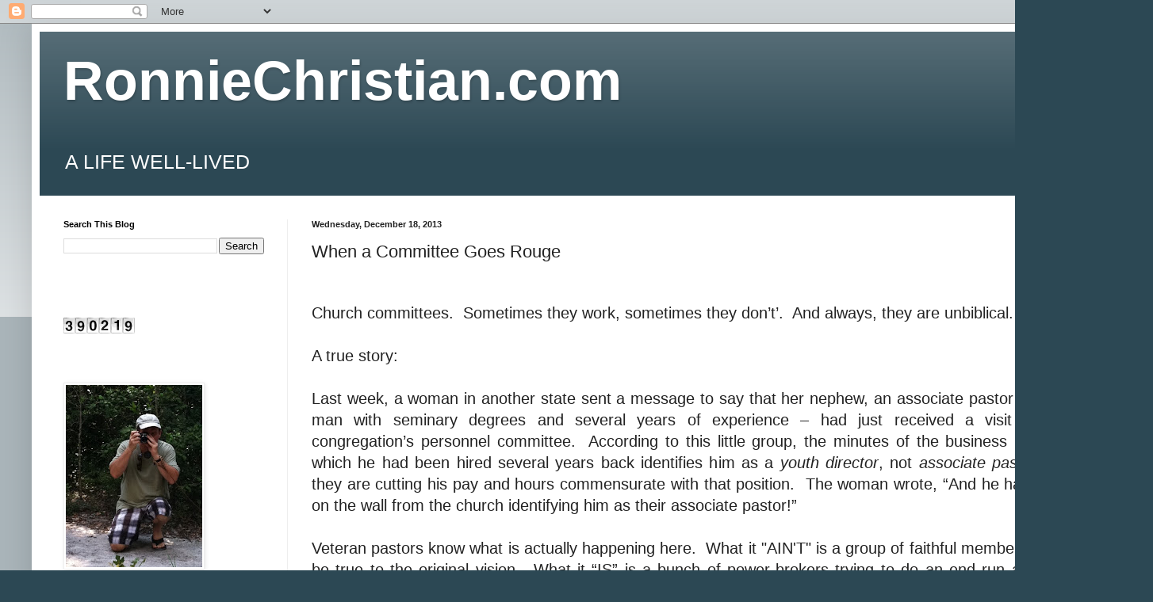

--- FILE ---
content_type: text/html; charset=UTF-8
request_url: http://www.ronniechristian.com/2013/12/when-committee-goes-rouge.html
body_size: 11747
content:
<!DOCTYPE html>
<html class='v2' dir='ltr' lang='en'>
<head>
<link href='https://www.blogger.com/static/v1/widgets/335934321-css_bundle_v2.css' rel='stylesheet' type='text/css'/>
<meta content='width=1100' name='viewport'/>
<meta content='text/html; charset=UTF-8' http-equiv='Content-Type'/>
<meta content='blogger' name='generator'/>
<link href='http://www.ronniechristian.com/favicon.ico' rel='icon' type='image/x-icon'/>
<link href='http://www.ronniechristian.com/2013/12/when-committee-goes-rouge.html' rel='canonical'/>
<link rel="alternate" type="application/atom+xml" title="RonnieChristian.com - Atom" href="http://www.ronniechristian.com/feeds/posts/default" />
<link rel="alternate" type="application/rss+xml" title="RonnieChristian.com - RSS" href="http://www.ronniechristian.com/feeds/posts/default?alt=rss" />
<link rel="service.post" type="application/atom+xml" title="RonnieChristian.com - Atom" href="https://www.blogger.com/feeds/5562010985022391986/posts/default" />

<link rel="alternate" type="application/atom+xml" title="RonnieChristian.com - Atom" href="http://www.ronniechristian.com/feeds/1433345249790779647/comments/default" />
<!--Can't find substitution for tag [blog.ieCssRetrofitLinks]-->
<meta content='http://www.ronniechristian.com/2013/12/when-committee-goes-rouge.html' property='og:url'/>
<meta content='When a Committee Goes Rouge' property='og:title'/>
<meta content='   Church committees.  Sometimes they work, sometimes they don’t’.  And always, they are unbiblical.     A true story:     Last week, a woma...' property='og:description'/>
<title>RonnieChristian.com: When a Committee Goes Rouge</title>
<style id='page-skin-1' type='text/css'><!--
/*
-----------------------------------------------
Blogger Template Style
Name:     Simple
Designer: Blogger
URL:      www.blogger.com
----------------------------------------------- */
/* Content
----------------------------------------------- */
body {
font: normal normal 18px Arial, Tahoma, Helvetica, FreeSans, sans-serif;
color: #222222;
background: #2c4854 none repeat scroll top left;
padding: 0 40px 40px 40px;
}
html body .region-inner {
min-width: 0;
max-width: 100%;
width: auto;
}
h2 {
font-size: 22px;
}
a:link {
text-decoration:none;
color: #000000;
}
a:visited {
text-decoration:none;
color: #B51200;
}
a:hover {
text-decoration:underline;
color: #B51200;
}
.body-fauxcolumn-outer .fauxcolumn-inner {
background: transparent url(https://resources.blogblog.com/blogblog/data/1kt/simple/body_gradient_tile_light.png) repeat scroll top left;
_background-image: none;
}
.body-fauxcolumn-outer .cap-top {
position: absolute;
z-index: 1;
height: 400px;
width: 100%;
}
.body-fauxcolumn-outer .cap-top .cap-left {
width: 100%;
background: transparent url(https://resources.blogblog.com/blogblog/data/1kt/simple/gradients_light.png) repeat-x scroll top left;
_background-image: none;
}
.content-outer {
-moz-box-shadow: 0 0 40px rgba(0, 0, 0, .15);
-webkit-box-shadow: 0 0 5px rgba(0, 0, 0, .15);
-goog-ms-box-shadow: 0 0 10px #333333;
box-shadow: 0 0 40px rgba(0, 0, 0, .15);
margin-bottom: 1px;
}
.content-inner {
padding: 10px 10px;
}
.content-inner {
background-color: #ffffff;
}
/* Header
----------------------------------------------- */
.header-outer {
background: #2c4854 url(https://resources.blogblog.com/blogblog/data/1kt/simple/gradients_light.png) repeat-x scroll 0 -400px;
_background-image: none;
}
.Header h1 {
font: normal bold 70px Arial, Tahoma, Helvetica, FreeSans, sans-serif;
color: #ffffff;
text-shadow: 1px 2px 3px rgba(0, 0, 0, .2);
}
.Header h1 a {
color: #ffffff;
}
.Header .description {
font-size: 140%;
color: #ffffff;
}
.header-inner .Header .titlewrapper {
padding: 22px 30px;
}
.header-inner .Header .descriptionwrapper {
padding: 0 30px;
}
/* Tabs
----------------------------------------------- */
.tabs-inner .section:first-child {
border-top: 0 solid #eeeeee;
}
.tabs-inner .section:first-child ul {
margin-top: -0;
border-top: 0 solid #eeeeee;
border-left: 0 solid #eeeeee;
border-right: 0 solid #eeeeee;
}
.tabs-inner .widget ul {
background: #f5f5f5 url(https://resources.blogblog.com/blogblog/data/1kt/simple/gradients_light.png) repeat-x scroll 0 -800px;
_background-image: none;
border-bottom: 1px solid #eeeeee;
margin-top: 0;
margin-left: -30px;
margin-right: -30px;
}
.tabs-inner .widget li a {
display: inline-block;
padding: .6em 1em;
font: normal normal 14px Arial, Tahoma, Helvetica, FreeSans, sans-serif;
color: #999999;
border-left: 1px solid #ffffff;
border-right: 1px solid #eeeeee;
}
.tabs-inner .widget li:first-child a {
border-left: none;
}
.tabs-inner .widget li.selected a, .tabs-inner .widget li a:hover {
color: #000000;
background-color: #eeeeee;
text-decoration: none;
}
/* Columns
----------------------------------------------- */
.main-outer {
border-top: 0 solid #eeeeee;
}
.fauxcolumn-left-outer .fauxcolumn-inner {
border-right: 1px solid #eeeeee;
}
.fauxcolumn-right-outer .fauxcolumn-inner {
border-left: 1px solid #eeeeee;
}
/* Headings
----------------------------------------------- */
div.widget > h2,
div.widget h2.title {
margin: 0 0 1em 0;
font: normal bold 11px Arial, Tahoma, Helvetica, FreeSans, sans-serif;
color: #000000;
}
/* Widgets
----------------------------------------------- */
.widget .zippy {
color: #999999;
text-shadow: 2px 2px 1px rgba(0, 0, 0, .1);
}
.widget .popular-posts ul {
list-style: none;
}
/* Posts
----------------------------------------------- */
h2.date-header {
font: normal bold 11px Arial, Tahoma, Helvetica, FreeSans, sans-serif;
}
.date-header span {
background-color: transparent;
color: #222222;
padding: inherit;
letter-spacing: inherit;
margin: inherit;
}
.main-inner {
padding-top: 30px;
padding-bottom: 30px;
}
.main-inner .column-center-inner {
padding: 0 15px;
}
.main-inner .column-center-inner .section {
margin: 0 15px;
}
.post {
margin: 0 0 25px 0;
}
h3.post-title, .comments h4 {
font: normal normal 22px Arial, Tahoma, Helvetica, FreeSans, sans-serif;
margin: .75em 0 0;
}
.post-body {
font-size: 110%;
line-height: 1.4;
position: relative;
}
.post-body img, .post-body .tr-caption-container, .Profile img, .Image img,
.BlogList .item-thumbnail img {
padding: 2px;
background: #ffffff;
border: 1px solid #eeeeee;
-moz-box-shadow: 1px 1px 5px rgba(0, 0, 0, .1);
-webkit-box-shadow: 1px 1px 5px rgba(0, 0, 0, .1);
box-shadow: 1px 1px 5px rgba(0, 0, 0, .1);
}
.post-body img, .post-body .tr-caption-container {
padding: 5px;
}
.post-body .tr-caption-container {
color: #222222;
}
.post-body .tr-caption-container img {
padding: 0;
background: transparent;
border: none;
-moz-box-shadow: 0 0 0 rgba(0, 0, 0, .1);
-webkit-box-shadow: 0 0 0 rgba(0, 0, 0, .1);
box-shadow: 0 0 0 rgba(0, 0, 0, .1);
}
.post-header {
margin: 0 0 1.5em;
line-height: 1.6;
font-size: 90%;
}
.post-footer {
margin: 20px -2px 0;
padding: 5px 10px;
color: #666666;
background-color: #f9f9f9;
border-bottom: 1px solid #eeeeee;
line-height: 1.6;
font-size: 90%;
}
#comments .comment-author {
padding-top: 1.5em;
border-top: 1px solid #eeeeee;
background-position: 0 1.5em;
}
#comments .comment-author:first-child {
padding-top: 0;
border-top: none;
}
.avatar-image-container {
margin: .2em 0 0;
}
#comments .avatar-image-container img {
border: 1px solid #eeeeee;
}
/* Comments
----------------------------------------------- */
.comments .comments-content .icon.blog-author {
background-repeat: no-repeat;
background-image: url([data-uri]);
}
.comments .comments-content .loadmore a {
border-top: 1px solid #999999;
border-bottom: 1px solid #999999;
}
.comments .comment-thread.inline-thread {
background-color: #f9f9f9;
}
.comments .continue {
border-top: 2px solid #999999;
}
/* Accents
---------------------------------------------- */
.section-columns td.columns-cell {
border-left: 1px solid #eeeeee;
}
.blog-pager {
background: transparent none no-repeat scroll top center;
}
.blog-pager-older-link, .home-link,
.blog-pager-newer-link {
background-color: #ffffff;
padding: 5px;
}
.footer-outer {
border-top: 0 dashed #bbbbbb;
}
/* Mobile
----------------------------------------------- */
body.mobile  {
background-size: auto;
}
.mobile .body-fauxcolumn-outer {
background: transparent none repeat scroll top left;
}
.mobile .body-fauxcolumn-outer .cap-top {
background-size: 100% auto;
}
.mobile .content-outer {
-webkit-box-shadow: 0 0 3px rgba(0, 0, 0, .15);
box-shadow: 0 0 3px rgba(0, 0, 0, .15);
}
.mobile .tabs-inner .widget ul {
margin-left: 0;
margin-right: 0;
}
.mobile .post {
margin: 0;
}
.mobile .main-inner .column-center-inner .section {
margin: 0;
}
.mobile .date-header span {
padding: 0.1em 10px;
margin: 0 -10px;
}
.mobile h3.post-title {
margin: 0;
}
.mobile .blog-pager {
background: transparent none no-repeat scroll top center;
}
.mobile .footer-outer {
border-top: none;
}
.mobile .main-inner, .mobile .footer-inner {
background-color: #ffffff;
}
.mobile-index-contents {
color: #222222;
}
.mobile-link-button {
background-color: #000000;
}
.mobile-link-button a:link, .mobile-link-button a:visited {
color: #ffffff;
}
.mobile .tabs-inner .section:first-child {
border-top: none;
}
.mobile .tabs-inner .PageList .widget-content {
background-color: #eeeeee;
color: #000000;
border-top: 1px solid #eeeeee;
border-bottom: 1px solid #eeeeee;
}
.mobile .tabs-inner .PageList .widget-content .pagelist-arrow {
border-left: 1px solid #eeeeee;
}

--></style>
<style id='template-skin-1' type='text/css'><!--
body {
min-width: 1374px;
}
.content-outer, .content-fauxcolumn-outer, .region-inner {
min-width: 1374px;
max-width: 1374px;
_width: 1374px;
}
.main-inner .columns {
padding-left: 313px;
padding-right: 0px;
}
.main-inner .fauxcolumn-center-outer {
left: 313px;
right: 0px;
/* IE6 does not respect left and right together */
_width: expression(this.parentNode.offsetWidth -
parseInt("313px") -
parseInt("0px") + 'px');
}
.main-inner .fauxcolumn-left-outer {
width: 313px;
}
.main-inner .fauxcolumn-right-outer {
width: 0px;
}
.main-inner .column-left-outer {
width: 313px;
right: 100%;
margin-left: -313px;
}
.main-inner .column-right-outer {
width: 0px;
margin-right: -0px;
}
#layout {
min-width: 0;
}
#layout .content-outer {
min-width: 0;
width: 800px;
}
#layout .region-inner {
min-width: 0;
width: auto;
}
body#layout div.add_widget {
padding: 8px;
}
body#layout div.add_widget a {
margin-left: 32px;
}
--></style>
<link href='https://www.blogger.com/dyn-css/authorization.css?targetBlogID=5562010985022391986&amp;zx=2198110a-6c6d-4450-8afe-66fc950ddaba' media='none' onload='if(media!=&#39;all&#39;)media=&#39;all&#39;' rel='stylesheet'/><noscript><link href='https://www.blogger.com/dyn-css/authorization.css?targetBlogID=5562010985022391986&amp;zx=2198110a-6c6d-4450-8afe-66fc950ddaba' rel='stylesheet'/></noscript>
<meta name='google-adsense-platform-account' content='ca-host-pub-1556223355139109'/>
<meta name='google-adsense-platform-domain' content='blogspot.com'/>

<script async src="https://pagead2.googlesyndication.com/pagead/js/adsbygoogle.js?client=ca-pub-3712438062825628&host=ca-host-pub-1556223355139109" crossorigin="anonymous"></script>

<!-- data-ad-client=ca-pub-3712438062825628 -->

</head>
<body class='loading variant-bold'>
<div class='navbar section' id='navbar' name='Navbar'><div class='widget Navbar' data-version='1' id='Navbar1'><script type="text/javascript">
    function setAttributeOnload(object, attribute, val) {
      if(window.addEventListener) {
        window.addEventListener('load',
          function(){ object[attribute] = val; }, false);
      } else {
        window.attachEvent('onload', function(){ object[attribute] = val; });
      }
    }
  </script>
<div id="navbar-iframe-container"></div>
<script type="text/javascript" src="https://apis.google.com/js/platform.js"></script>
<script type="text/javascript">
      gapi.load("gapi.iframes:gapi.iframes.style.bubble", function() {
        if (gapi.iframes && gapi.iframes.getContext) {
          gapi.iframes.getContext().openChild({
              url: 'https://www.blogger.com/navbar/5562010985022391986?po\x3d1433345249790779647\x26origin\x3dhttp://www.ronniechristian.com',
              where: document.getElementById("navbar-iframe-container"),
              id: "navbar-iframe"
          });
        }
      });
    </script><script type="text/javascript">
(function() {
var script = document.createElement('script');
script.type = 'text/javascript';
script.src = '//pagead2.googlesyndication.com/pagead/js/google_top_exp.js';
var head = document.getElementsByTagName('head')[0];
if (head) {
head.appendChild(script);
}})();
</script>
</div></div>
<div class='body-fauxcolumns'>
<div class='fauxcolumn-outer body-fauxcolumn-outer'>
<div class='cap-top'>
<div class='cap-left'></div>
<div class='cap-right'></div>
</div>
<div class='fauxborder-left'>
<div class='fauxborder-right'></div>
<div class='fauxcolumn-inner'>
</div>
</div>
<div class='cap-bottom'>
<div class='cap-left'></div>
<div class='cap-right'></div>
</div>
</div>
</div>
<div class='content'>
<div class='content-fauxcolumns'>
<div class='fauxcolumn-outer content-fauxcolumn-outer'>
<div class='cap-top'>
<div class='cap-left'></div>
<div class='cap-right'></div>
</div>
<div class='fauxborder-left'>
<div class='fauxborder-right'></div>
<div class='fauxcolumn-inner'>
</div>
</div>
<div class='cap-bottom'>
<div class='cap-left'></div>
<div class='cap-right'></div>
</div>
</div>
</div>
<div class='content-outer'>
<div class='content-cap-top cap-top'>
<div class='cap-left'></div>
<div class='cap-right'></div>
</div>
<div class='fauxborder-left content-fauxborder-left'>
<div class='fauxborder-right content-fauxborder-right'></div>
<div class='content-inner'>
<header>
<div class='header-outer'>
<div class='header-cap-top cap-top'>
<div class='cap-left'></div>
<div class='cap-right'></div>
</div>
<div class='fauxborder-left header-fauxborder-left'>
<div class='fauxborder-right header-fauxborder-right'></div>
<div class='region-inner header-inner'>
<div class='header section' id='header' name='Header'><div class='widget Header' data-version='1' id='Header1'>
<div id='header-inner'>
<div class='titlewrapper'>
<h1 class='title'>
<a href='http://www.ronniechristian.com/'>
RonnieChristian.com
</a>
</h1>
</div>
<div class='descriptionwrapper'>
<p class='description'><span>A LIFE WELL-LIVED</span></p>
</div>
</div>
</div></div>
</div>
</div>
<div class='header-cap-bottom cap-bottom'>
<div class='cap-left'></div>
<div class='cap-right'></div>
</div>
</div>
</header>
<div class='tabs-outer'>
<div class='tabs-cap-top cap-top'>
<div class='cap-left'></div>
<div class='cap-right'></div>
</div>
<div class='fauxborder-left tabs-fauxborder-left'>
<div class='fauxborder-right tabs-fauxborder-right'></div>
<div class='region-inner tabs-inner'>
<div class='tabs no-items section' id='crosscol' name='Cross-Column'></div>
<div class='tabs no-items section' id='crosscol-overflow' name='Cross-Column 2'></div>
</div>
</div>
<div class='tabs-cap-bottom cap-bottom'>
<div class='cap-left'></div>
<div class='cap-right'></div>
</div>
</div>
<div class='main-outer'>
<div class='main-cap-top cap-top'>
<div class='cap-left'></div>
<div class='cap-right'></div>
</div>
<div class='fauxborder-left main-fauxborder-left'>
<div class='fauxborder-right main-fauxborder-right'></div>
<div class='region-inner main-inner'>
<div class='columns fauxcolumns'>
<div class='fauxcolumn-outer fauxcolumn-center-outer'>
<div class='cap-top'>
<div class='cap-left'></div>
<div class='cap-right'></div>
</div>
<div class='fauxborder-left'>
<div class='fauxborder-right'></div>
<div class='fauxcolumn-inner'>
</div>
</div>
<div class='cap-bottom'>
<div class='cap-left'></div>
<div class='cap-right'></div>
</div>
</div>
<div class='fauxcolumn-outer fauxcolumn-left-outer'>
<div class='cap-top'>
<div class='cap-left'></div>
<div class='cap-right'></div>
</div>
<div class='fauxborder-left'>
<div class='fauxborder-right'></div>
<div class='fauxcolumn-inner'>
</div>
</div>
<div class='cap-bottom'>
<div class='cap-left'></div>
<div class='cap-right'></div>
</div>
</div>
<div class='fauxcolumn-outer fauxcolumn-right-outer'>
<div class='cap-top'>
<div class='cap-left'></div>
<div class='cap-right'></div>
</div>
<div class='fauxborder-left'>
<div class='fauxborder-right'></div>
<div class='fauxcolumn-inner'>
</div>
</div>
<div class='cap-bottom'>
<div class='cap-left'></div>
<div class='cap-right'></div>
</div>
</div>
<!-- corrects IE6 width calculation -->
<div class='columns-inner'>
<div class='column-center-outer'>
<div class='column-center-inner'>
<div class='main section' id='main' name='Main'><div class='widget Blog' data-version='1' id='Blog1'>
<div class='blog-posts hfeed'>

          <div class="date-outer">
        
<h2 class='date-header'><span>Wednesday, December 18, 2013</span></h2>

          <div class="date-posts">
        
<div class='post-outer'>
<div class='post hentry uncustomized-post-template' itemprop='blogPost' itemscope='itemscope' itemtype='http://schema.org/BlogPosting'>
<meta content='5562010985022391986' itemprop='blogId'/>
<meta content='1433345249790779647' itemprop='postId'/>
<a name='1433345249790779647'></a>
<h3 class='post-title entry-title' itemprop='name'>
When a Committee Goes Rouge
</h3>
<div class='post-header'>
<div class='post-header-line-1'></div>
</div>
<div class='post-body entry-content' id='post-body-1433345249790779647' itemprop='description articleBody'>
<div class="MsoNormal">
<br /></div>
<div class="MsoNormal">
<span style="font-family: Arial, Helvetica, sans-serif;">Church committees.&nbsp;
Sometimes they work, sometimes they don&#8217;t&#8217;.&nbsp; And always, they are unbiblical.</span></div>
<div class="MsoNormal">
<br /></div>
<div class="MsoNormal">
<span style="font-family: Arial, Helvetica, sans-serif;">A true story:</span></div>
<div class="MsoNormal">
<br /></div>
<div class="MsoNormal" style="text-align: justify;">
<span style="font-family: Arial, Helvetica, sans-serif;">Last week, a woman in another
state sent a message to say that her nephew, an associate pastor &#8211; a young man
with seminary degrees and several years of experience &#8211; had just received a
visit from the congregation&#8217;s personnel committee.&nbsp; According to this little group, the minutes
of the business meeting in which he had been hired several years back
identifies him as a <i>youth director</i>,
not <i>associate pastor</i>.&nbsp; Thus they are cutting his pay and hours
commensurate with that position.&nbsp; The woman wrote, &#8220;And he has plaques on the wall from the church identifying him as
their associate pastor!&#8221;</span></div>
<div class="MsoNormal" style="text-align: justify;">
<br /></div>
<div class="MsoNormal" style="text-align: justify;">
<span style="font-family: Arial, Helvetica, sans-serif;">Veteran pastors know what is
actually happening here.&nbsp; What it "AIN'T" is a group of faithful members trying to be true to the original vision.&nbsp; What it &#8220;IS&#8221; is a bunch of power-brokers
trying to do an end run around the pastor and trim the sails of a staff member,
with the end result being to run him off.</span></div>
<div class="MsoNormal" style="text-align: justify;">
<br /></div>
<div class="MsoNormal" style="text-align: justify;">
<span style="font-family: Arial, Helvetica, sans-serif;">Make no mistake.&nbsp; That&#8217;s what the point of this is.</span></div>
<div class="MsoNormal" style="text-align: justify;">
<br /></div>
<div class="MsoNormal" style="text-align: justify;">
<br /></div>
<div style='clear: both;'></div>
</div>
<div class='post-footer'>
<div class='post-footer-line post-footer-line-1'>
<span class='post-author vcard'>
</span>
<span class='post-timestamp'>
on
<meta content='http://www.ronniechristian.com/2013/12/when-committee-goes-rouge.html' itemprop='url'/>
<a class='timestamp-link' href='http://www.ronniechristian.com/2013/12/when-committee-goes-rouge.html' rel='bookmark' title='permanent link'><abbr class='published' itemprop='datePublished' title='2013-12-18T13:52:00-06:00'>December 18, 2013</abbr></a>
</span>
<span class='post-comment-link'>
</span>
<span class='post-icons'>
</span>
<div class='post-share-buttons goog-inline-block'>
<a class='goog-inline-block share-button sb-email' href='https://www.blogger.com/share-post.g?blogID=5562010985022391986&postID=1433345249790779647&target=email' target='_blank' title='Email This'><span class='share-button-link-text'>Email This</span></a><a class='goog-inline-block share-button sb-blog' href='https://www.blogger.com/share-post.g?blogID=5562010985022391986&postID=1433345249790779647&target=blog' onclick='window.open(this.href, "_blank", "height=270,width=475"); return false;' target='_blank' title='BlogThis!'><span class='share-button-link-text'>BlogThis!</span></a><a class='goog-inline-block share-button sb-twitter' href='https://www.blogger.com/share-post.g?blogID=5562010985022391986&postID=1433345249790779647&target=twitter' target='_blank' title='Share to X'><span class='share-button-link-text'>Share to X</span></a><a class='goog-inline-block share-button sb-facebook' href='https://www.blogger.com/share-post.g?blogID=5562010985022391986&postID=1433345249790779647&target=facebook' onclick='window.open(this.href, "_blank", "height=430,width=640"); return false;' target='_blank' title='Share to Facebook'><span class='share-button-link-text'>Share to Facebook</span></a><a class='goog-inline-block share-button sb-pinterest' href='https://www.blogger.com/share-post.g?blogID=5562010985022391986&postID=1433345249790779647&target=pinterest' target='_blank' title='Share to Pinterest'><span class='share-button-link-text'>Share to Pinterest</span></a>
</div>
</div>
<div class='post-footer-line post-footer-line-2'>
<span class='post-labels'>
Labels:
<a href='http://www.ronniechristian.com/search/label/Church%20Goverment' rel='tag'>Church Goverment</a>,
<a href='http://www.ronniechristian.com/search/label/Critics' rel='tag'>Critics</a>,
<a href='http://www.ronniechristian.com/search/label/Deacons' rel='tag'>Deacons</a>,
<a href='http://www.ronniechristian.com/search/label/Elders' rel='tag'>Elders</a>,
<a href='http://www.ronniechristian.com/search/label/Ministry' rel='tag'>Ministry</a>,
<a href='http://www.ronniechristian.com/search/label/Pastors' rel='tag'>Pastors</a>
</span>
</div>
<div class='post-footer-line post-footer-line-3'>
<span class='post-location'>
</span>
</div>
</div>
</div>
<div class='comments' id='comments'>
<a name='comments'></a>
<h4>No comments:</h4>
<div id='Blog1_comments-block-wrapper'>
<dl class='avatar-comment-indent' id='comments-block'>
</dl>
</div>
<p class='comment-footer'>
<a href='https://www.blogger.com/comment/fullpage/post/5562010985022391986/1433345249790779647' onclick='javascript:window.open(this.href, "bloggerPopup", "toolbar=0,location=0,statusbar=1,menubar=0,scrollbars=yes,width=640,height=500"); return false;'>Post a Comment</a>
</p>
</div>
</div>

        </div></div>
      
</div>
<div class='blog-pager' id='blog-pager'>
<span id='blog-pager-newer-link'>
<a class='blog-pager-newer-link' href='http://www.ronniechristian.com/2013/12/inside-mind-of-pastor.html' id='Blog1_blog-pager-newer-link' title='Newer Post'>Newer Post</a>
</span>
<span id='blog-pager-older-link'>
<a class='blog-pager-older-link' href='http://www.ronniechristian.com/2013/12/okay-so-life-isnt-fair.html' id='Blog1_blog-pager-older-link' title='Older Post'>Older Post</a>
</span>
<a class='home-link' href='http://www.ronniechristian.com/'>Home</a>
</div>
<div class='clear'></div>
<div class='post-feeds'>
<div class='feed-links'>
Subscribe to:
<a class='feed-link' href='http://www.ronniechristian.com/feeds/1433345249790779647/comments/default' target='_blank' type='application/atom+xml'>Post Comments (Atom)</a>
</div>
</div>
</div></div>
</div>
</div>
<div class='column-left-outer'>
<div class='column-left-inner'>
<aside>
<div class='sidebar section' id='sidebar-left-1'><div class='widget BlogSearch' data-version='1' id='BlogSearch1'>
<h2 class='title'>Search This Blog</h2>
<div class='widget-content'>
<div id='BlogSearch1_form'>
<form action='http://www.ronniechristian.com/search' class='gsc-search-box' target='_top'>
<table cellpadding='0' cellspacing='0' class='gsc-search-box'>
<tbody>
<tr>
<td class='gsc-input'>
<input autocomplete='off' class='gsc-input' name='q' size='10' title='search' type='text' value=''/>
</td>
<td class='gsc-search-button'>
<input class='gsc-search-button' title='search' type='submit' value='Search'/>
</td>
</tr>
</tbody>
</table>
</form>
</div>
</div>
<div class='clear'></div>
</div><div class='widget HTML' data-version='1' id='HTML2'>
<div class='widget-content'>
<!-- hitwebcounter Code START --><br /><a href="http://www.hitwebcounter.com/" target="_blank"><br /><img alt="Web visitors counter" border="0" src="http://hitwebcounter.com/counter/counter.php?page=7178&amp;style=0006&amp;nbdigits=6&amp;type=page&amp;initCount=038077" / /><br /></a><br /><!-- hitwebcounter.com -->
</div>
<div class='clear'></div>
</div><div class='widget Image' data-version='1' id='Image1'>
<div class='widget-content'>
<img alt='' height='230' id='Image1_img' src='https://blogger.googleusercontent.com/img/b/R29vZ2xl/AVvXsEgZDKrXhwkv5Arx3yhhc-HdnnYVnjKY-9nNv1zBy117Zs5aJNaZxi-2nUhYXgDeU-ffY_sBMFORtBWzpjWWi_DbTCsnX5JACM_5pARx1ao9bH4CXmCDh3VG3yUecR3deHqNV6HZath6mWx1/s230/RON.jpg' width='172'/>
<br/>
</div>
<div class='clear'></div>
</div><div class='widget Text' data-version='1' id='Text1'>
<h2 class='title'>Welcome!</h2>
<div class='widget-content'>
<b>I am an advocate for healthy living, nutrition, and fitness.  </b><b style="font-weight: normal;"></b>I'm especially interested in helping those over 50 years.<div><b><br /></b></div><div><b>My message is simple:</b><b style="font-weight: normal;"> </b>The best investment you can make is in your own health.</div><div style="font-weight: normal;"><b><br /></b></div><div style="font-weight: normal;"><b>Also included on this site are my writings about:</b></div><div style="font-weight: normal;">--Gardening</div><div style="font-weight: normal;">--Homesteading</div><div style="font-weight: normal;">--Outdoor Recreation</div><div style="font-weight: normal;">--Healthy foods</div><div style="font-weight: normal;">--Cooking... and more.</div><div style="font-weight: normal;"><b><br /></b></div><div style="font-weight: normal;">Hope you enjoy!   Please visit again.</div>
</div>
<div class='clear'></div>
</div>
<div class='widget Label' data-version='1' id='Label1'>
<h2>CATEGORIES</h2>
<div class='widget-content list-label-widget-content'>
<ul>
<li>
<a dir='ltr' href='http://www.ronniechristian.com/search/label/Accountability'>Accountability</a>
<span dir='ltr'>(4)</span>
</li>
<li>
<a dir='ltr' href='http://www.ronniechristian.com/search/label/Alignment'>Alignment</a>
<span dir='ltr'>(2)</span>
</li>
<li>
<a dir='ltr' href='http://www.ronniechristian.com/search/label/Altar%20calls'>Altar calls</a>
<span dir='ltr'>(1)</span>
</li>
<li>
<a dir='ltr' href='http://www.ronniechristian.com/search/label/Anger'>Anger</a>
<span dir='ltr'>(3)</span>
</li>
<li>
<a dir='ltr' href='http://www.ronniechristian.com/search/label/Atheism'>Atheism</a>
<span dir='ltr'>(1)</span>
</li>
<li>
<a dir='ltr' href='http://www.ronniechristian.com/search/label/Back%20Door'>Back Door</a>
<span dir='ltr'>(6)</span>
</li>
<li>
<a dir='ltr' href='http://www.ronniechristian.com/search/label/Backslide'>Backslide</a>
<span dir='ltr'>(2)</span>
</li>
<li>
<a dir='ltr' href='http://www.ronniechristian.com/search/label/Books'>Books</a>
<span dir='ltr'>(6)</span>
</li>
<li>
<a dir='ltr' href='http://www.ronniechristian.com/search/label/Brandy'>Brandy</a>
<span dir='ltr'>(5)</span>
</li>
<li>
<a dir='ltr' href='http://www.ronniechristian.com/search/label/Burnout'>Burnout</a>
<span dir='ltr'>(16)</span>
</li>
<li>
<a dir='ltr' href='http://www.ronniechristian.com/search/label/Call%20of%20God'>Call of God</a>
<span dir='ltr'>(5)</span>
</li>
<li>
<a dir='ltr' href='http://www.ronniechristian.com/search/label/Change'>Change</a>
<span dir='ltr'>(8)</span>
</li>
<li>
<a dir='ltr' href='http://www.ronniechristian.com/search/label/Children'>Children</a>
<span dir='ltr'>(8)</span>
</li>
<li>
<a dir='ltr' href='http://www.ronniechristian.com/search/label/Church'>Church</a>
<span dir='ltr'>(639)</span>
</li>
<li>
<a dir='ltr' href='http://www.ronniechristian.com/search/label/Church%20Discipline'>Church Discipline</a>
<span dir='ltr'>(4)</span>
</li>
<li>
<a dir='ltr' href='http://www.ronniechristian.com/search/label/Church%20Goverment'>Church Goverment</a>
<span dir='ltr'>(3)</span>
</li>
<li>
<a dir='ltr' href='http://www.ronniechristian.com/search/label/Church%20Growth'>Church Growth</a>
<span dir='ltr'>(43)</span>
</li>
<li>
<a dir='ltr' href='http://www.ronniechristian.com/search/label/Church%20Hopper'>Church Hopper</a>
<span dir='ltr'>(22)</span>
</li>
<li>
<a dir='ltr' href='http://www.ronniechristian.com/search/label/Church%20Planting'>Church Planting</a>
<span dir='ltr'>(15)</span>
</li>
<li>
<a dir='ltr' href='http://www.ronniechristian.com/search/label/Confessions'>Confessions</a>
<span dir='ltr'>(11)</span>
</li>
<li>
<a dir='ltr' href='http://www.ronniechristian.com/search/label/Critics'>Critics</a>
<span dir='ltr'>(12)</span>
</li>
<li>
<a dir='ltr' href='http://www.ronniechristian.com/search/label/Deacons'>Deacons</a>
<span dir='ltr'>(7)</span>
</li>
<li>
<a dir='ltr' href='http://www.ronniechristian.com/search/label/Debt'>Debt</a>
<span dir='ltr'>(8)</span>
</li>
<li>
<a dir='ltr' href='http://www.ronniechristian.com/search/label/Devotional'>Devotional</a>
<span dir='ltr'>(187)</span>
</li>
<li>
<a dir='ltr' href='http://www.ronniechristian.com/search/label/Discipleship'>Discipleship</a>
<span dir='ltr'>(100)</span>
</li>
<li>
<a dir='ltr' href='http://www.ronniechristian.com/search/label/Disloyalty'>Disloyalty</a>
<span dir='ltr'>(9)</span>
</li>
<li>
<a dir='ltr' href='http://www.ronniechristian.com/search/label/Easter'>Easter</a>
<span dir='ltr'>(3)</span>
</li>
<li>
<a dir='ltr' href='http://www.ronniechristian.com/search/label/Elders'>Elders</a>
<span dir='ltr'>(14)</span>
</li>
<li>
<a dir='ltr' href='http://www.ronniechristian.com/search/label/End%20Times'>End Times</a>
<span dir='ltr'>(5)</span>
</li>
<li>
<a dir='ltr' href='http://www.ronniechristian.com/search/label/Evangelism'>Evangelism</a>
<span dir='ltr'>(24)</span>
</li>
<li>
<a dir='ltr' href='http://www.ronniechristian.com/search/label/False%20Doctrines'>False Doctrines</a>
<span dir='ltr'>(12)</span>
</li>
<li>
<a dir='ltr' href='http://www.ronniechristian.com/search/label/Family'>Family</a>
<span dir='ltr'>(7)</span>
</li>
<li>
<a dir='ltr' href='http://www.ronniechristian.com/search/label/Fitness'>Fitness</a>
<span dir='ltr'>(1)</span>
</li>
<li>
<a dir='ltr' href='http://www.ronniechristian.com/search/label/Food'>Food</a>
<span dir='ltr'>(1)</span>
</li>
<li>
<a dir='ltr' href='http://www.ronniechristian.com/search/label/Forgiveness'>Forgiveness</a>
<span dir='ltr'>(1)</span>
</li>
<li>
<a dir='ltr' href='http://www.ronniechristian.com/search/label/Garden'>Garden</a>
<span dir='ltr'>(93)</span>
</li>
<li>
<a dir='ltr' href='http://www.ronniechristian.com/search/label/General'>General</a>
<span dir='ltr'>(104)</span>
</li>
<li>
<a dir='ltr' href='http://www.ronniechristian.com/search/label/Halloween'>Halloween</a>
<span dir='ltr'>(1)</span>
</li>
<li>
<a dir='ltr' href='http://www.ronniechristian.com/search/label/Health%20%26%20Fitness'>Health &amp; Fitness</a>
<span dir='ltr'>(2)</span>
</li>
<li>
<a dir='ltr' href='http://www.ronniechristian.com/search/label/Homosexuality'>Homosexuality</a>
<span dir='ltr'>(4)</span>
</li>
<li>
<a dir='ltr' href='http://www.ronniechristian.com/search/label/Immature'>Immature</a>
<span dir='ltr'>(5)</span>
</li>
<li>
<a dir='ltr' href='http://www.ronniechristian.com/search/label/Intermittent%20Fasting'>Intermittent Fasting</a>
<span dir='ltr'>(6)</span>
</li>
<li>
<a dir='ltr' href='http://www.ronniechristian.com/search/label/Issues'>Issues</a>
<span dir='ltr'>(30)</span>
</li>
<li>
<a dir='ltr' href='http://www.ronniechristian.com/search/label/Keep%20It%20Simple'>Keep It Simple</a>
<span dir='ltr'>(17)</span>
</li>
<li>
<a dir='ltr' href='http://www.ronniechristian.com/search/label/Leadership'>Leadership</a>
<span dir='ltr'>(234)</span>
</li>
<li>
<a dir='ltr' href='http://www.ronniechristian.com/search/label/Liturgy'>Liturgy</a>
<span dir='ltr'>(1)</span>
</li>
<li>
<a dir='ltr' href='http://www.ronniechristian.com/search/label/Loyalty'>Loyalty</a>
<span dir='ltr'>(1)</span>
</li>
<li>
<a dir='ltr' href='http://www.ronniechristian.com/search/label/Men'>Men</a>
<span dir='ltr'>(7)</span>
</li>
<li>
<a dir='ltr' href='http://www.ronniechristian.com/search/label/Ministry'>Ministry</a>
<span dir='ltr'>(257)</span>
</li>
<li>
<a dir='ltr' href='http://www.ronniechristian.com/search/label/Missions'>Missions</a>
<span dir='ltr'>(7)</span>
</li>
<li>
<a dir='ltr' href='http://www.ronniechristian.com/search/label/Money'>Money</a>
<span dir='ltr'>(32)</span>
</li>
<li>
<a dir='ltr' href='http://www.ronniechristian.com/search/label/Music'>Music</a>
<span dir='ltr'>(1)</span>
</li>
<li>
<a dir='ltr' href='http://www.ronniechristian.com/search/label/New%20Home'>New Home</a>
<span dir='ltr'>(11)</span>
</li>
<li>
<a dir='ltr' href='http://www.ronniechristian.com/search/label/Organic'>Organic</a>
<span dir='ltr'>(9)</span>
</li>
<li>
<a dir='ltr' href='http://www.ronniechristian.com/search/label/PCC'>PCC</a>
<span dir='ltr'>(272)</span>
</li>
<li>
<a dir='ltr' href='http://www.ronniechristian.com/search/label/Parenting'>Parenting</a>
<span dir='ltr'>(5)</span>
</li>
<li>
<a dir='ltr' href='http://www.ronniechristian.com/search/label/Pastoral%20Care'>Pastoral Care</a>
<span dir='ltr'>(7)</span>
</li>
<li>
<a dir='ltr' href='http://www.ronniechristian.com/search/label/Pastoral%20Longevity'>Pastoral Longevity</a>
<span dir='ltr'>(4)</span>
</li>
<li>
<a dir='ltr' href='http://www.ronniechristian.com/search/label/Pastors'>Pastors</a>
<span dir='ltr'>(116)</span>
</li>
<li>
<a dir='ltr' href='http://www.ronniechristian.com/search/label/Personal'>Personal</a>
<span dir='ltr'>(554)</span>
</li>
<li>
<a dir='ltr' href='http://www.ronniechristian.com/search/label/Policy'>Policy</a>
<span dir='ltr'>(5)</span>
</li>
<li>
<a dir='ltr' href='http://www.ronniechristian.com/search/label/Politics'>Politics</a>
<span dir='ltr'>(6)</span>
</li>
<li>
<a dir='ltr' href='http://www.ronniechristian.com/search/label/Preaching'>Preaching</a>
<span dir='ltr'>(33)</span>
</li>
<li>
<a dir='ltr' href='http://www.ronniechristian.com/search/label/Q%20and%20A'>Q and A</a>
<span dir='ltr'>(2)</span>
</li>
<li>
<a dir='ltr' href='http://www.ronniechristian.com/search/label/Reformed'>Reformed</a>
<span dir='ltr'>(1)</span>
</li>
<li>
<a dir='ltr' href='http://www.ronniechristian.com/search/label/Relationships'>Relationships</a>
<span dir='ltr'>(28)</span>
</li>
<li>
<a dir='ltr' href='http://www.ronniechristian.com/search/label/Reputation'>Reputation</a>
<span dir='ltr'>(4)</span>
</li>
<li>
<a dir='ltr' href='http://www.ronniechristian.com/search/label/Retirement'>Retirement</a>
<span dir='ltr'>(4)</span>
</li>
<li>
<a dir='ltr' href='http://www.ronniechristian.com/search/label/Salvation'>Salvation</a>
<span dir='ltr'>(6)</span>
</li>
<li>
<a dir='ltr' href='http://www.ronniechristian.com/search/label/Santification'>Santification</a>
<span dir='ltr'>(7)</span>
</li>
<li>
<a dir='ltr' href='http://www.ronniechristian.com/search/label/Self%20Discipline'>Self Discipline</a>
<span dir='ltr'>(15)</span>
</li>
<li>
<a dir='ltr' href='http://www.ronniechristian.com/search/label/Self-Reliant%20Living'>Self-Reliant Living</a>
<span dir='ltr'>(87)</span>
</li>
<li>
<a dir='ltr' href='http://www.ronniechristian.com/search/label/Septic%20Repair'>Septic Repair</a>
<span dir='ltr'>(2)</span>
</li>
<li>
<a dir='ltr' href='http://www.ronniechristian.com/search/label/Sheep'>Sheep</a>
<span dir='ltr'>(11)</span>
</li>
<li>
<a dir='ltr' href='http://www.ronniechristian.com/search/label/Silence'>Silence</a>
<span dir='ltr'>(5)</span>
</li>
<li>
<a dir='ltr' href='http://www.ronniechristian.com/search/label/Small%20Groups'>Small Groups</a>
<span dir='ltr'>(11)</span>
</li>
<li>
<a dir='ltr' href='http://www.ronniechristian.com/search/label/Social%20Media'>Social Media</a>
<span dir='ltr'>(5)</span>
</li>
<li>
<a dir='ltr' href='http://www.ronniechristian.com/search/label/Sovereignty'>Sovereignty</a>
<span dir='ltr'>(8)</span>
</li>
<li>
<a dir='ltr' href='http://www.ronniechristian.com/search/label/Spiritual%20Myths'>Spiritual Myths</a>
<span dir='ltr'>(2)</span>
</li>
<li>
<a dir='ltr' href='http://www.ronniechristian.com/search/label/Spirituality'>Spirituality</a>
<span dir='ltr'>(9)</span>
</li>
<li>
<a dir='ltr' href='http://www.ronniechristian.com/search/label/Staff'>Staff</a>
<span dir='ltr'>(24)</span>
</li>
<li>
<a dir='ltr' href='http://www.ronniechristian.com/search/label/Stewardship'>Stewardship</a>
<span dir='ltr'>(15)</span>
</li>
<li>
<a dir='ltr' href='http://www.ronniechristian.com/search/label/Structure'>Structure</a>
<span dir='ltr'>(2)</span>
</li>
<li>
<a dir='ltr' href='http://www.ronniechristian.com/search/label/Succession%20Planning'>Succession Planning</a>
<span dir='ltr'>(9)</span>
</li>
<li>
<a dir='ltr' href='http://www.ronniechristian.com/search/label/Sugar'>Sugar</a>
<span dir='ltr'>(3)</span>
</li>
<li>
<a dir='ltr' href='http://www.ronniechristian.com/search/label/Sunday%20Mind%20Dump'>Sunday Mind Dump</a>
<span dir='ltr'>(1)</span>
</li>
<li>
<a dir='ltr' href='http://www.ronniechristian.com/search/label/Teens'>Teens</a>
<span dir='ltr'>(12)</span>
</li>
<li>
<a dir='ltr' href='http://www.ronniechristian.com/search/label/Ten%20Year%20Hiccup'>Ten Year Hiccup</a>
<span dir='ltr'>(39)</span>
</li>
<li>
<a dir='ltr' href='http://www.ronniechristian.com/search/label/Theology'>Theology</a>
<span dir='ltr'>(1)</span>
</li>
<li>
<a dir='ltr' href='http://www.ronniechristian.com/search/label/Treacherous%20Men'>Treacherous Men</a>
<span dir='ltr'>(2)</span>
</li>
<li>
<a dir='ltr' href='http://www.ronniechristian.com/search/label/Unity'>Unity</a>
<span dir='ltr'>(11)</span>
</li>
<li>
<a dir='ltr' href='http://www.ronniechristian.com/search/label/Usher'>Usher</a>
<span dir='ltr'>(1)</span>
</li>
<li>
<a dir='ltr' href='http://www.ronniechristian.com/search/label/Volunteers'>Volunteers</a>
<span dir='ltr'>(12)</span>
</li>
<li>
<a dir='ltr' href='http://www.ronniechristian.com/search/label/Women'>Women</a>
<span dir='ltr'>(4)</span>
</li>
<li>
<a dir='ltr' href='http://www.ronniechristian.com/search/label/Worship'>Worship</a>
<span dir='ltr'>(12)</span>
</li>
</ul>
<div class='clear'></div>
</div>
</div></div>
</aside>
</div>
</div>
<div class='column-right-outer'>
<div class='column-right-inner'>
<aside>
</aside>
</div>
</div>
</div>
<div style='clear: both'></div>
<!-- columns -->
</div>
<!-- main -->
</div>
</div>
<div class='main-cap-bottom cap-bottom'>
<div class='cap-left'></div>
<div class='cap-right'></div>
</div>
</div>
<footer>
<div class='footer-outer'>
<div class='footer-cap-top cap-top'>
<div class='cap-left'></div>
<div class='cap-right'></div>
</div>
<div class='fauxborder-left footer-fauxborder-left'>
<div class='fauxborder-right footer-fauxborder-right'></div>
<div class='region-inner footer-inner'>
<div class='foot section' id='footer-1'><div class='widget BlogArchive' data-version='1' id='BlogArchive1'>
<h2>Blog Archive</h2>
<div class='widget-content'>
<div id='ArchiveList'>
<div id='BlogArchive1_ArchiveList'>
<select id='BlogArchive1_ArchiveMenu'>
<option value=''>Blog Archive</option>
<option value='http://www.ronniechristian.com/2024/01/'>January 2024 (2)</option>
<option value='http://www.ronniechristian.com/2021/06/'>June 2021 (1)</option>
<option value='http://www.ronniechristian.com/2021/03/'>March 2021 (1)</option>
<option value='http://www.ronniechristian.com/2019/01/'>January 2019 (1)</option>
<option value='http://www.ronniechristian.com/2018/11/'>November 2018 (1)</option>
<option value='http://www.ronniechristian.com/2017/04/'>April 2017 (1)</option>
<option value='http://www.ronniechristian.com/2016/12/'>December 2016 (1)</option>
<option value='http://www.ronniechristian.com/2016/11/'>November 2016 (4)</option>
<option value='http://www.ronniechristian.com/2016/10/'>October 2016 (2)</option>
<option value='http://www.ronniechristian.com/2016/08/'>August 2016 (1)</option>
<option value='http://www.ronniechristian.com/2016/07/'>July 2016 (1)</option>
<option value='http://www.ronniechristian.com/2016/06/'>June 2016 (2)</option>
<option value='http://www.ronniechristian.com/2016/03/'>March 2016 (1)</option>
<option value='http://www.ronniechristian.com/2016/01/'>January 2016 (1)</option>
<option value='http://www.ronniechristian.com/2015/12/'>December 2015 (1)</option>
<option value='http://www.ronniechristian.com/2015/10/'>October 2015 (1)</option>
<option value='http://www.ronniechristian.com/2015/09/'>September 2015 (4)</option>
<option value='http://www.ronniechristian.com/2015/08/'>August 2015 (4)</option>
<option value='http://www.ronniechristian.com/2015/07/'>July 2015 (5)</option>
<option value='http://www.ronniechristian.com/2015/06/'>June 2015 (7)</option>
<option value='http://www.ronniechristian.com/2015/05/'>May 2015 (2)</option>
<option value='http://www.ronniechristian.com/2015/04/'>April 2015 (8)</option>
<option value='http://www.ronniechristian.com/2015/03/'>March 2015 (11)</option>
<option value='http://www.ronniechristian.com/2015/02/'>February 2015 (8)</option>
<option value='http://www.ronniechristian.com/2015/01/'>January 2015 (3)</option>
<option value='http://www.ronniechristian.com/2014/12/'>December 2014 (5)</option>
<option value='http://www.ronniechristian.com/2014/11/'>November 2014 (6)</option>
<option value='http://www.ronniechristian.com/2014/10/'>October 2014 (12)</option>
<option value='http://www.ronniechristian.com/2014/09/'>September 2014 (8)</option>
<option value='http://www.ronniechristian.com/2014/08/'>August 2014 (11)</option>
<option value='http://www.ronniechristian.com/2014/07/'>July 2014 (11)</option>
<option value='http://www.ronniechristian.com/2014/06/'>June 2014 (18)</option>
<option value='http://www.ronniechristian.com/2014/05/'>May 2014 (20)</option>
<option value='http://www.ronniechristian.com/2014/04/'>April 2014 (10)</option>
<option value='http://www.ronniechristian.com/2014/03/'>March 2014 (15)</option>
<option value='http://www.ronniechristian.com/2014/02/'>February 2014 (12)</option>
<option value='http://www.ronniechristian.com/2014/01/'>January 2014 (14)</option>
<option value='http://www.ronniechristian.com/2013/12/'>December 2013 (18)</option>
<option value='http://www.ronniechristian.com/2013/11/'>November 2013 (11)</option>
<option value='http://www.ronniechristian.com/2013/10/'>October 2013 (14)</option>
<option value='http://www.ronniechristian.com/2013/09/'>September 2013 (5)</option>
<option value='http://www.ronniechristian.com/2013/08/'>August 2013 (15)</option>
<option value='http://www.ronniechristian.com/2013/07/'>July 2013 (17)</option>
<option value='http://www.ronniechristian.com/2013/06/'>June 2013 (5)</option>
<option value='http://www.ronniechristian.com/2013/05/'>May 2013 (12)</option>
<option value='http://www.ronniechristian.com/2013/04/'>April 2013 (19)</option>
<option value='http://www.ronniechristian.com/2013/03/'>March 2013 (23)</option>
<option value='http://www.ronniechristian.com/2013/02/'>February 2013 (22)</option>
<option value='http://www.ronniechristian.com/2013/01/'>January 2013 (15)</option>
<option value='http://www.ronniechristian.com/2012/12/'>December 2012 (30)</option>
<option value='http://www.ronniechristian.com/2012/11/'>November 2012 (18)</option>
<option value='http://www.ronniechristian.com/2012/10/'>October 2012 (20)</option>
<option value='http://www.ronniechristian.com/2012/09/'>September 2012 (19)</option>
<option value='http://www.ronniechristian.com/2012/08/'>August 2012 (13)</option>
<option value='http://www.ronniechristian.com/2012/07/'>July 2012 (27)</option>
<option value='http://www.ronniechristian.com/2012/06/'>June 2012 (21)</option>
<option value='http://www.ronniechristian.com/2012/05/'>May 2012 (24)</option>
<option value='http://www.ronniechristian.com/2012/04/'>April 2012 (23)</option>
<option value='http://www.ronniechristian.com/2012/03/'>March 2012 (26)</option>
<option value='http://www.ronniechristian.com/2012/02/'>February 2012 (11)</option>
<option value='http://www.ronniechristian.com/2012/01/'>January 2012 (22)</option>
<option value='http://www.ronniechristian.com/2011/12/'>December 2011 (20)</option>
<option value='http://www.ronniechristian.com/2011/11/'>November 2011 (32)</option>
<option value='http://www.ronniechristian.com/2011/10/'>October 2011 (24)</option>
<option value='http://www.ronniechristian.com/2011/09/'>September 2011 (21)</option>
<option value='http://www.ronniechristian.com/2011/08/'>August 2011 (35)</option>
<option value='http://www.ronniechristian.com/2011/07/'>July 2011 (32)</option>
<option value='http://www.ronniechristian.com/2011/06/'>June 2011 (26)</option>
<option value='http://www.ronniechristian.com/2011/05/'>May 2011 (27)</option>
<option value='http://www.ronniechristian.com/2011/04/'>April 2011 (28)</option>
<option value='http://www.ronniechristian.com/2011/03/'>March 2011 (39)</option>
<option value='http://www.ronniechristian.com/2011/02/'>February 2011 (35)</option>
<option value='http://www.ronniechristian.com/2011/01/'>January 2011 (34)</option>
<option value='http://www.ronniechristian.com/2010/12/'>December 2010 (39)</option>
<option value='http://www.ronniechristian.com/2010/11/'>November 2010 (22)</option>
<option value='http://www.ronniechristian.com/2010/10/'>October 2010 (35)</option>
<option value='http://www.ronniechristian.com/2010/09/'>September 2010 (42)</option>
<option value='http://www.ronniechristian.com/2010/08/'>August 2010 (42)</option>
<option value='http://www.ronniechristian.com/2010/07/'>July 2010 (43)</option>
<option value='http://www.ronniechristian.com/2010/06/'>June 2010 (32)</option>
<option value='http://www.ronniechristian.com/2010/05/'>May 2010 (38)</option>
<option value='http://www.ronniechristian.com/2010/04/'>April 2010 (33)</option>
<option value='http://www.ronniechristian.com/2010/03/'>March 2010 (35)</option>
<option value='http://www.ronniechristian.com/2010/02/'>February 2010 (28)</option>
<option value='http://www.ronniechristian.com/2010/01/'>January 2010 (31)</option>
<option value='http://www.ronniechristian.com/2009/12/'>December 2009 (38)</option>
<option value='http://www.ronniechristian.com/2009/11/'>November 2009 (36)</option>
<option value='http://www.ronniechristian.com/2009/10/'>October 2009 (38)</option>
<option value='http://www.ronniechristian.com/2009/09/'>September 2009 (41)</option>
<option value='http://www.ronniechristian.com/2009/08/'>August 2009 (31)</option>
<option value='http://www.ronniechristian.com/2009/07/'>July 2009 (29)</option>
<option value='http://www.ronniechristian.com/2009/06/'>June 2009 (38)</option>
<option value='http://www.ronniechristian.com/2009/05/'>May 2009 (35)</option>
<option value='http://www.ronniechristian.com/2009/04/'>April 2009 (34)</option>
<option value='http://www.ronniechristian.com/2009/03/'>March 2009 (29)</option>
<option value='http://www.ronniechristian.com/2009/02/'>February 2009 (28)</option>
<option value='http://www.ronniechristian.com/2009/01/'>January 2009 (31)</option>
<option value='http://www.ronniechristian.com/2008/12/'>December 2008 (31)</option>
<option value='http://www.ronniechristian.com/2008/11/'>November 2008 (33)</option>
<option value='http://www.ronniechristian.com/2008/10/'>October 2008 (36)</option>
<option value='http://www.ronniechristian.com/2008/09/'>September 2008 (40)</option>
<option value='http://www.ronniechristian.com/2008/08/'>August 2008 (45)</option>
<option value='http://www.ronniechristian.com/2008/07/'>July 2008 (45)</option>
<option value='http://www.ronniechristian.com/2008/06/'>June 2008 (35)</option>
<option value='http://www.ronniechristian.com/2008/05/'>May 2008 (36)</option>
<option value='http://www.ronniechristian.com/2008/04/'>April 2008 (31)</option>
<option value='http://www.ronniechristian.com/2008/03/'>March 2008 (32)</option>
<option value='http://www.ronniechristian.com/2008/02/'>February 2008 (46)</option>
</select>
</div>
</div>
<div class='clear'></div>
</div>
</div>
<div class='widget PageList' data-version='1' id='PageList1'>
<div class='widget-content'>
<ul>
<li>
<a href='http://www.ronniechristian.com/'>Home</a>
</li>
</ul>
<div class='clear'></div>
</div>
</div></div>
<!-- outside of the include in order to lock Attribution widget -->
<div class='foot section' id='footer-3' name='Footer'><div class='widget Attribution' data-version='1' id='Attribution1'>
<div class='widget-content' style='text-align: center;'>
Simple theme. Powered by <a href='https://www.blogger.com' target='_blank'>Blogger</a>.
</div>
<div class='clear'></div>
</div></div>
</div>
</div>
<div class='footer-cap-bottom cap-bottom'>
<div class='cap-left'></div>
<div class='cap-right'></div>
</div>
</div>
</footer>
<!-- content -->
</div>
</div>
<div class='content-cap-bottom cap-bottom'>
<div class='cap-left'></div>
<div class='cap-right'></div>
</div>
</div>
</div>
<script type='text/javascript'>
    window.setTimeout(function() {
        document.body.className = document.body.className.replace('loading', '');
      }, 10);
  </script>

<script type="text/javascript" src="https://www.blogger.com/static/v1/widgets/2028843038-widgets.js"></script>
<script type='text/javascript'>
window['__wavt'] = 'AOuZoY6752anx8kq7xB44hHeGwZay4eL_g:1768931946431';_WidgetManager._Init('//www.blogger.com/rearrange?blogID\x3d5562010985022391986','//www.ronniechristian.com/2013/12/when-committee-goes-rouge.html','5562010985022391986');
_WidgetManager._SetDataContext([{'name': 'blog', 'data': {'blogId': '5562010985022391986', 'title': 'RonnieChristian.com', 'url': 'http://www.ronniechristian.com/2013/12/when-committee-goes-rouge.html', 'canonicalUrl': 'http://www.ronniechristian.com/2013/12/when-committee-goes-rouge.html', 'homepageUrl': 'http://www.ronniechristian.com/', 'searchUrl': 'http://www.ronniechristian.com/search', 'canonicalHomepageUrl': 'http://www.ronniechristian.com/', 'blogspotFaviconUrl': 'http://www.ronniechristian.com/favicon.ico', 'bloggerUrl': 'https://www.blogger.com', 'hasCustomDomain': true, 'httpsEnabled': false, 'enabledCommentProfileImages': true, 'gPlusViewType': 'FILTERED_POSTMOD', 'adultContent': false, 'analyticsAccountNumber': '', 'encoding': 'UTF-8', 'locale': 'en', 'localeUnderscoreDelimited': 'en', 'languageDirection': 'ltr', 'isPrivate': false, 'isMobile': false, 'isMobileRequest': false, 'mobileClass': '', 'isPrivateBlog': false, 'isDynamicViewsAvailable': true, 'feedLinks': '\x3clink rel\x3d\x22alternate\x22 type\x3d\x22application/atom+xml\x22 title\x3d\x22RonnieChristian.com - Atom\x22 href\x3d\x22http://www.ronniechristian.com/feeds/posts/default\x22 /\x3e\n\x3clink rel\x3d\x22alternate\x22 type\x3d\x22application/rss+xml\x22 title\x3d\x22RonnieChristian.com - RSS\x22 href\x3d\x22http://www.ronniechristian.com/feeds/posts/default?alt\x3drss\x22 /\x3e\n\x3clink rel\x3d\x22service.post\x22 type\x3d\x22application/atom+xml\x22 title\x3d\x22RonnieChristian.com - Atom\x22 href\x3d\x22https://www.blogger.com/feeds/5562010985022391986/posts/default\x22 /\x3e\n\n\x3clink rel\x3d\x22alternate\x22 type\x3d\x22application/atom+xml\x22 title\x3d\x22RonnieChristian.com - Atom\x22 href\x3d\x22http://www.ronniechristian.com/feeds/1433345249790779647/comments/default\x22 /\x3e\n', 'meTag': '', 'adsenseClientId': 'ca-pub-3712438062825628', 'adsenseHostId': 'ca-host-pub-1556223355139109', 'adsenseHasAds': true, 'adsenseAutoAds': true, 'boqCommentIframeForm': true, 'loginRedirectParam': '', 'isGoogleEverywhereLinkTooltipEnabled': true, 'view': '', 'dynamicViewsCommentsSrc': '//www.blogblog.com/dynamicviews/4224c15c4e7c9321/js/comments.js', 'dynamicViewsScriptSrc': '//www.blogblog.com/dynamicviews/6e0d22adcfa5abea', 'plusOneApiSrc': 'https://apis.google.com/js/platform.js', 'disableGComments': true, 'interstitialAccepted': false, 'sharing': {'platforms': [{'name': 'Get link', 'key': 'link', 'shareMessage': 'Get link', 'target': ''}, {'name': 'Facebook', 'key': 'facebook', 'shareMessage': 'Share to Facebook', 'target': 'facebook'}, {'name': 'BlogThis!', 'key': 'blogThis', 'shareMessage': 'BlogThis!', 'target': 'blog'}, {'name': 'X', 'key': 'twitter', 'shareMessage': 'Share to X', 'target': 'twitter'}, {'name': 'Pinterest', 'key': 'pinterest', 'shareMessage': 'Share to Pinterest', 'target': 'pinterest'}, {'name': 'Email', 'key': 'email', 'shareMessage': 'Email', 'target': 'email'}], 'disableGooglePlus': true, 'googlePlusShareButtonWidth': 0, 'googlePlusBootstrap': '\x3cscript type\x3d\x22text/javascript\x22\x3ewindow.___gcfg \x3d {\x27lang\x27: \x27en\x27};\x3c/script\x3e'}, 'hasCustomJumpLinkMessage': false, 'jumpLinkMessage': 'Read more', 'pageType': 'item', 'postId': '1433345249790779647', 'pageName': 'When a Committee Goes Rouge', 'pageTitle': 'RonnieChristian.com: When a Committee Goes Rouge'}}, {'name': 'features', 'data': {}}, {'name': 'messages', 'data': {'edit': 'Edit', 'linkCopiedToClipboard': 'Link copied to clipboard!', 'ok': 'Ok', 'postLink': 'Post Link'}}, {'name': 'template', 'data': {'name': 'Simple', 'localizedName': 'Simple', 'isResponsive': false, 'isAlternateRendering': false, 'isCustom': false, 'variant': 'bold', 'variantId': 'bold'}}, {'name': 'view', 'data': {'classic': {'name': 'classic', 'url': '?view\x3dclassic'}, 'flipcard': {'name': 'flipcard', 'url': '?view\x3dflipcard'}, 'magazine': {'name': 'magazine', 'url': '?view\x3dmagazine'}, 'mosaic': {'name': 'mosaic', 'url': '?view\x3dmosaic'}, 'sidebar': {'name': 'sidebar', 'url': '?view\x3dsidebar'}, 'snapshot': {'name': 'snapshot', 'url': '?view\x3dsnapshot'}, 'timeslide': {'name': 'timeslide', 'url': '?view\x3dtimeslide'}, 'isMobile': false, 'title': 'When a Committee Goes Rouge', 'description': '   Church committees.\xa0 Sometimes they work, sometimes they don\u2019t\u2019.\xa0 And always, they are unbiblical.     A true story:     Last week, a woma...', 'url': 'http://www.ronniechristian.com/2013/12/when-committee-goes-rouge.html', 'type': 'item', 'isSingleItem': true, 'isMultipleItems': false, 'isError': false, 'isPage': false, 'isPost': true, 'isHomepage': false, 'isArchive': false, 'isLabelSearch': false, 'postId': 1433345249790779647}}]);
_WidgetManager._RegisterWidget('_NavbarView', new _WidgetInfo('Navbar1', 'navbar', document.getElementById('Navbar1'), {}, 'displayModeFull'));
_WidgetManager._RegisterWidget('_HeaderView', new _WidgetInfo('Header1', 'header', document.getElementById('Header1'), {}, 'displayModeFull'));
_WidgetManager._RegisterWidget('_BlogView', new _WidgetInfo('Blog1', 'main', document.getElementById('Blog1'), {'cmtInteractionsEnabled': false, 'lightboxEnabled': true, 'lightboxModuleUrl': 'https://www.blogger.com/static/v1/jsbin/4049919853-lbx.js', 'lightboxCssUrl': 'https://www.blogger.com/static/v1/v-css/828616780-lightbox_bundle.css'}, 'displayModeFull'));
_WidgetManager._RegisterWidget('_BlogSearchView', new _WidgetInfo('BlogSearch1', 'sidebar-left-1', document.getElementById('BlogSearch1'), {}, 'displayModeFull'));
_WidgetManager._RegisterWidget('_HTMLView', new _WidgetInfo('HTML2', 'sidebar-left-1', document.getElementById('HTML2'), {}, 'displayModeFull'));
_WidgetManager._RegisterWidget('_ImageView', new _WidgetInfo('Image1', 'sidebar-left-1', document.getElementById('Image1'), {'resize': false}, 'displayModeFull'));
_WidgetManager._RegisterWidget('_TextView', new _WidgetInfo('Text1', 'sidebar-left-1', document.getElementById('Text1'), {}, 'displayModeFull'));
_WidgetManager._RegisterWidget('_LabelView', new _WidgetInfo('Label1', 'sidebar-left-1', document.getElementById('Label1'), {}, 'displayModeFull'));
_WidgetManager._RegisterWidget('_BlogArchiveView', new _WidgetInfo('BlogArchive1', 'footer-1', document.getElementById('BlogArchive1'), {'languageDirection': 'ltr', 'loadingMessage': 'Loading\x26hellip;'}, 'displayModeFull'));
_WidgetManager._RegisterWidget('_PageListView', new _WidgetInfo('PageList1', 'footer-1', document.getElementById('PageList1'), {'title': '', 'links': [{'isCurrentPage': false, 'href': 'http://www.ronniechristian.com/', 'title': 'Home'}], 'mobile': false, 'showPlaceholder': true, 'hasCurrentPage': false}, 'displayModeFull'));
_WidgetManager._RegisterWidget('_AttributionView', new _WidgetInfo('Attribution1', 'footer-3', document.getElementById('Attribution1'), {}, 'displayModeFull'));
</script>
</body>
</html>

--- FILE ---
content_type: text/html; charset=UTF-8
request_url: https://www.hitwebcounter.com/counter/counter.php?page=7178&style=0006&nbdigits=6&type=page&initCount=038077
body_size: 1317
content:
�PNG

   IHDR   Z      ���I   	pHYs  �  ��+  �IDATX�ݘMh[��J03m��D�4�B�࢚(V]��l�QH���
R�Z��Z+čğ���j�(�)�.Dm��Y���dB�$��.��0w�Ʀ���n:��s���d��DJ��r�l�X�n��q��`�8*-,, ���S�\&�������<;;��E֕J%A����_ij�f�(��ry���yS����:�ɴ��u�۷oWS�������߭V���nll�0L%�J���h"� �t:ϟ?o6���m�*�K�R�N� ���˳N]x���Ç'''����/�>}�a%������/_� p�݂ ���h4z��������ɓ���Jxvv�� $���ᡡ����싋�}}}J��=7�b1����)�߯i�A ���(���������(���v��W�(?i`Y�iݜN��霘��f���Ç�pgg�$I���W�^���#*NOOW� FGG���h+���$o�7)�F�\.QEQ��l B�P���B+++6�-��a��$Iz��qU��ӧ ,���HOOϋ/ d��7oް,��eY�$	��˗=���������$I�����9�\@uL6�y�Ҙ�HWW�q�y< dB�A�,˟?����`PA���<����p��1ږV��b� ���ь�T*���� X�)������'���r��ׯS�S�{�˗/8z��d ��v��L����ܹ�e�|>_(�@gu���J�<�g�Y�WÇW�H[	@{{���T�gex G������L&�D8����+�iʔ�e%IR�(���U�b���LRf�����H���U:]^Kuy�-..*i�t��z0�L�+�`��a6�eY�B[�l000���5+#WUU�P(������1�o߾۷o�2�N��d*��YGOKKKʋ���L&
����|>�Ǐ5��@WW�,˔����Q/��U� ʾU� dY���_�~5�Ǐ�{���hԴeF�㪩���@��~Ϻ���͛7���SJ���t)�L&��'�r"�8r���x<{��N��<�;�@ @�	P�������|^�5��8p�@%<??���I�hpp�2��)�za��555м���?�$I:{�,�ׯ_�ر��l��D���᠚��Q �Q[|�Сx<>55E��t:�p���J�ڵk?~�`Yv|||�޽U�ֲ�;�7џ�'O�ڵ����޽{�b�X,����f�Ѩlu�.������͛ ���g� ���^/]�D��r���������s�4p>���==�Ц�۷o70�z�)�����z�47��9s���###�}���7��\�R�y>���x<��pG��N�R�R��j�����3����O�b1��k��l6����b�*MOO��[�n�~�ĉ�(րWWW�����`ooo8.
��������$���Y����Ѩ��Ţ(����W�uE�spmϺ��/�h4j���%���+�k{nE�P(P���z������ ���?��u��W    IEND�B`�

--- FILE ---
content_type: text/html; charset=utf-8
request_url: https://www.google.com/recaptcha/api2/aframe
body_size: 269
content:
<!DOCTYPE HTML><html><head><meta http-equiv="content-type" content="text/html; charset=UTF-8"></head><body><script nonce="l-_8CVDKY4LFtUXJBf7SuQ">/** Anti-fraud and anti-abuse applications only. See google.com/recaptcha */ try{var clients={'sodar':'https://pagead2.googlesyndication.com/pagead/sodar?'};window.addEventListener("message",function(a){try{if(a.source===window.parent){var b=JSON.parse(a.data);var c=clients[b['id']];if(c){var d=document.createElement('img');d.src=c+b['params']+'&rc='+(localStorage.getItem("rc::a")?sessionStorage.getItem("rc::b"):"");window.document.body.appendChild(d);sessionStorage.setItem("rc::e",parseInt(sessionStorage.getItem("rc::e")||0)+1);localStorage.setItem("rc::h",'1768931948736');}}}catch(b){}});window.parent.postMessage("_grecaptcha_ready", "*");}catch(b){}</script></body></html>